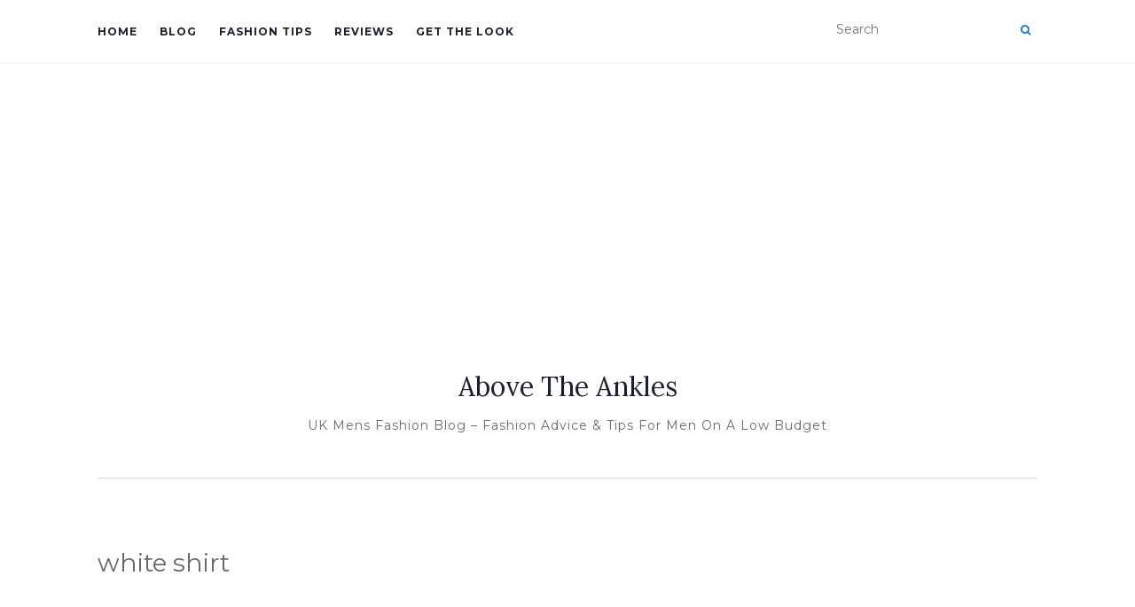

--- FILE ---
content_type: text/html; charset=utf-8
request_url: https://www.google.com/recaptcha/api2/aframe
body_size: 222
content:
<!DOCTYPE HTML><html><head><meta http-equiv="content-type" content="text/html; charset=UTF-8"></head><body><script nonce="IPJ5aEHMvYgseQRcShzd2A">/** Anti-fraud and anti-abuse applications only. See google.com/recaptcha */ try{var clients={'sodar':'https://pagead2.googlesyndication.com/pagead/sodar?'};window.addEventListener("message",function(a){try{if(a.source===window.parent){var b=JSON.parse(a.data);var c=clients[b['id']];if(c){var d=document.createElement('img');d.src=c+b['params']+'&rc='+(localStorage.getItem("rc::a")?sessionStorage.getItem("rc::b"):"");window.document.body.appendChild(d);sessionStorage.setItem("rc::e",parseInt(sessionStorage.getItem("rc::e")||0)+1);localStorage.setItem("rc::h",'1768626093391');}}}catch(b){}});window.parent.postMessage("_grecaptcha_ready", "*");}catch(b){}</script></body></html>